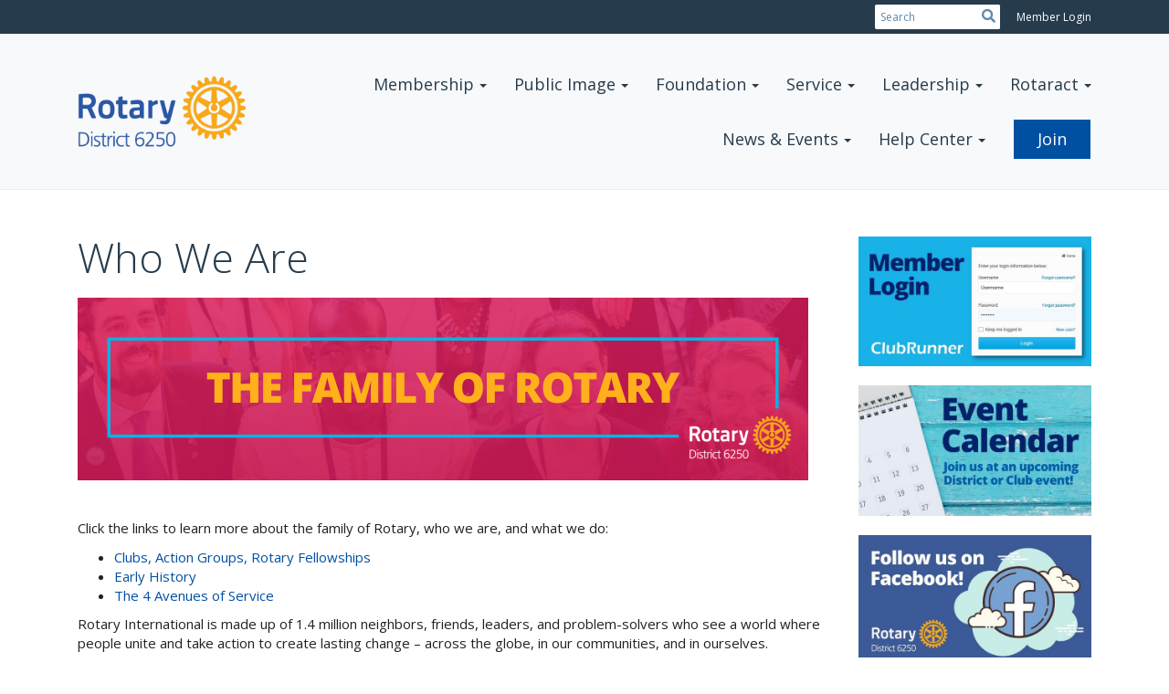

--- FILE ---
content_type: text/html
request_url: https://www.rotary6250.org/page/who-we-are
body_size: 13630
content:
<!DOCTYPE html>
<html xmlns="http://www.w3.org/1999/xhtml" lang="en-us">


<head>
    <title>
    Who We Are | District 6250
</title>

<base href="https://www.rotary6250.org/" id="baseHref" />
<link rel="canonical" href="https://www.rotary6250.org/page/who-we-are" >
<meta charset="UTF-8">
<meta name="viewport" content="width=device-width, initial-scale=1">

<link href="https://globalassets.clubrunner.ca" rel="preconnect">
<link href="https://fonts.gstatic.com" rel="preconnect" crossorigin>
<link href="https://connect.facebook.net" rel="preconnect" crossorigin>
<link rel="shortcut icon" href='https://clubrunner.blob.core.windows.net/00000050254/Favicon/favicon.ico?time=639042870808141660' />
<link rel="apple-touch-icon" sizes="57x57" href='https://clubrunner.blob.core.windows.net/00000050254/Favicon/macIcon.png?time=639042870808139070' />
<link rel="apple-touch-icon" sizes="114x114" href='https://clubrunner.blob.core.windows.net/00000050254/Favicon/macIcon.png?time=639042870808139070' />
<link rel="apple-touch-icon" sizes="72x72" href='https://clubrunner.blob.core.windows.net/00000050254/Favicon/macIcon.png?time=639042870808139070' />
<link rel="apple-touch-icon" sizes="144x144" href='https://clubrunner.blob.core.windows.net/00000050254/Favicon/macIcon.png?time=639042870808139070' />


    <script type="text/javascript" src="https://globalassets.clubrunner.ca/scripts/ajax/libs/jquery/3.5.1/jquery-3.5.1.min.js?_=639011444009302786"></script>
    <script type="text/javascript" src="https://globalassets.clubrunner.ca/scripts/jquery-migrate/jquery-migrate-3.3.2.min.js?_=639011444009302786"></script>
    <script type="text/javascript" src="https://globalassets.clubrunner.ca/scripts/maskedinput/1.4.1/jquery.maskedinput.min.js?_=639011444009302786"></script>
    <script type="text/javascript" src="https://globalassets.clubrunner.ca/scripts/ajax/libs/jqueryui/1.12.1/jquery-ui.min.js?_=639011444009302786"></script>
    <script type="text/javascript" src="https://globalassets.clubrunner.ca/scripts/ajax/jquery.validate/1.13.1/jquery.validate.min.js?_=639011444009302786"></script>
<script type="text/javascript" src="https://globalassets.clubrunner.ca/scripts/ajax/mvc/4.0/jquery.validate.unobtrusive.min.js?_=639011444009302786"></script>
<script type="text/javascript" src="https://globalassets.clubrunner.ca/scripts/ie7json.min.js?_=639011444009302786" defer></script>
<script type="text/javascript" src="https://globalassets.clubrunner.ca/scripts/lazyload/lazyimage.min.js?_=639011444009302786" async></script>
<script type="text/javascript" src="https://globalassets.clubrunner.ca/scripts/ajax/libs/jquery.imagesloaded/4.1.2/imagesloaded.pkgd.min.js?_=639011444009302786"></script>
<link type="text/css" rel="stylesheet" href="https://globalassets.clubrunner.ca/scripts/fontawesome/latest/all.min.css?_=639011444009302786" media="print" onload="this.media='all'" />
<link type="text/css" rel="stylesheet" href="https://globalassets.clubrunner.ca/css/jquery/ui/1.12.1/themes/smoothness/jquery-ui.min.css?_=639011444009302786" media="print" onload="this.media='all'" />
     <link type="text/css" rel="stylesheet" href="https://globalassets.clubrunner.ca/templates/Portal-B2/VisionFloating/S3-SteelBlueAzure.dev.min.css?_=639011444009302786" />
    <link type="text/css" rel="stylesheet" href="https://globalassets.clubrunner.ca/templates/Portal-B2/VisionFloating/VisionFloating-media.min.css?_=639011444009302786" media="print" onload="this.media='all'" />
    <script type="text/javascript" src="https://globalassets.clubrunner.ca/scripts/bootstrap/3.4.1/bootstrap.min.js?_=639011444009302786"></script>
<script type="text/javascript" src="https://globalassets.clubrunner.ca/scripts/bootstrap/custom/message.tooltip.progress.min.js?_=639011444009302786" async></script>
    <script type="text/javascript" src="https://globalassets.clubrunner.ca/scripts/forms/forms.v2.min.js?_=639011444009302786" defer></script>
<script type="text/javascript" src="https://globalassets.clubrunner.ca/scripts/navbar/navbar.all.min.js?_=639011444009302786" async></script>
<script type="text/javascript" src="https://globalassets.clubrunner.ca/scripts/back.top.min.js?_=639011444009302786" defer></script>

     <script charset="utf-8" src="https://cdn.iframe.ly/embed.js?key=a28323fa94041abe8f6ae06645b5c3e1"></script>




    <script type="text/plain" data-category="functionality">        
        var appInsights=window.appInsights||function(a){
            function b(a){c[a]=function(){var b=arguments;c.queue.push(function(){c[a].apply(c,b)})}}var c={config:a},d=document,e=window;setTimeout(function(){var b=d.createElement("script");b.src=a.url||"https://az416426.vo.msecnd.net/scripts/a/ai.0.js",d.getElementsByTagName("script")[0].parentNode.appendChild(b)});try{c.cookie=d.cookie}catch(a){}c.queue=[];for(var f=["Event","Exception","Metric","PageView","Trace","Dependency"];f.length;)b("track"+f.pop());if(b("setAuthenticatedUserContext"),b("clearAuthenticatedUserContext"),b("startTrackEvent"),b("stopTrackEvent"),b("startTrackPage"),b("stopTrackPage"),b("flush"),!a.disableExceptionTracking){f="onerror",b("_"+f);var g=e[f];e[f]=function(a,b,d,e,h){var i=g&&g(a,b,d,e,h);return!0!==i&&c["_"+f](a,b,d,e,h),i}}return c
        }({
            instrumentationKey: "a70b77a5-af81-485f-9e2b-986a6d0efdf2"
        });

        window.appInsights=appInsights,appInsights.queue&&0===appInsights.queue.length&&appInsights.trackPageView();
    </script>



    <!-- Google tag (gtag.js) -->
        <script type="text/plain" data-category="analytics" async src="https://www.googletagmanager.com/gtag/js?id=G-5FNF5F9C80"></script>
        <script type="text/plain" data-category="analytics">            
            window.dataLayer = window.dataLayer || [];
            function gtag() { dataLayer.push(arguments); }
            gtag('js', new Date());
            gtag('config', 'G-5FNF5F9C80');
            console.log('Google Analytics 4 is loaded (2)');
        </script>




    <link rel="stylesheet" href="https://globalassets.clubrunner.ca/scripts/cookieconsent-3.0.1/dist/cookieconsent.css?_=639011444009302786">

<script type="text/javascript" src='https://globalassets.clubrunner.ca/scripts/cookieconsent-3.0.1/dist/cookieconsent.umd.js?_=639011444009302786' async></script>

<script type="text/javascript">
    function clearAllCookies() {
        var cookies = document.cookie.split("; ");
        for (var c = 0; c < cookies.length; c++) {
            var d = window.location.hostname.split(".");
            while (d.length > 0) {
                var cookieBase = encodeURIComponent(cookies[c].split(";")[0].split("=")[0]) + '=; expires=Thu, 01-Jan-1970 00:00:01 GMT; domain=' + d.join('.') + ' ;path=';
                var p = location.pathname.split('/');
                document.cookie = cookieBase + '/';
                while (p.length > 0) {
                    document.cookie = cookieBase + p.join('/');
                    p.pop();
                };
                d.shift();
            }
        }
    }

    function getRootDomain() {
        const hostname = window.location.hostname;

        // Split the hostname into parts
        const parts = hostname.split('.').reverse();

        // If the hostname has at least two parts (e.g., "sub.example.com"),
        // return the top-level domain and the second-level domain
        if (parts.length >= 2) {
            let domain = parts[1] + '.' + parts[0]; // "example.com"

            // Handle cases with country code top-level domains (e.g., "example.co.uk")
            if (parts.length > 2 && parts[0].length === 2 && parts[1].length === 2) {
                domain = parts[2] + '.' + parts[1] + '.' + parts[0]; // "example.co.uk"
            }

            return domain;
        }

        // If the hostname doesn't have multiple parts, return it as is (e.g., "localhost")
        return hostname;
    }




            window.addEventListener("load", function () {
                // Check if the 'cc_cookie' exists
                if (!document.cookie.split(';').some((item) => item.trim().startsWith('cc_cookie'))) {
                    // Clear all cookies if 'cc_cookie' is not found
                    clearAllCookies();
                }


                CookieConsent.run({
                    guiOptions: {
                        consentModal: {
                            layout: 'box wide',
                            position: 'bottom left',
                            flipButtons: true,
                        }
                    },

                    cookie: {
                        name: 'cc_cookie',
                        domain: 'www.rotary6250.org' != '' ? 'www.rotary6250.org' : getRootDomain(),
                        path: '/',
                    },

                    onFirstConsent: onFirstConsent,
                    onConsent: onConsent,
                    onChange: onConsentChange,

                    revision: 0, // increment this number to force showing the consent modal again

                    categories: {
                        necessary: {
                            enabled: true,  // this category is enabled by default
                            readOnly: true  // this category cannot be disabled
                        },
                        functionality: {
                            enabled: false,    //To be in compliance we need to let the pre ticked off for non necessary cookies.
                            readOnly: false,
                            autoClear: {
                                cookies: [
                                    {
                                        name: 'ai_session',   // string: exact cookie name
                                    },
                                    {
                                        name: 'ai_session',   // string: exact cookie name
                                        domain: 'clubrunner.ca'
                                    },
                                    {
                                        name: 'ai_session',   // string: exact cookie name
                                        domain: 'membernova.com'
                                    },
                                    {
                                        name: 'ai_user',   // string: exact cookie name
                                    },
                                    {
                                        name: 'ai_user',   // string: exact cookie name
                                        domain: 'clubrunner.ca'
                                    },
                                    {
                                        name: 'ai_user',   // string: exact cookie name
                                        domain: 'membernova.com'
                                    },                                    
                                    {
                                        name: /^__unam/,   // regex: match all cookies starting with '_unam'                                        
                                    },
                                    {
                                        name: /^__unam/,   // regex: match all cookies starting with '_unam'
                                        domain: 'clubrunner.ca'
                                    },
                                    {
                                        name: /^__unam/,   // regex: match all cookies starting with '_unam'
                                        domain: 'membernova.com'
                                    },
                                ]
                            },
                        },
                        analytics: {
                            enabled: false,    //To be in compliance we need to let the pre ticked off for non necessary cookies.
                            //AutoClear just clear the cookies when user change the preferences, it doesnt control it automatically
                            autoClear: {
                                cookies: [
                                    // clear analytics cookies from top-level domain
                                    {
                                        name: /^_ga/,   // regex: match all cookies starting with '_ga'
                                        domain: 'clubrunner.ca'
                                    },
                                    {
                                        name: '_gid',   // string: exact cookie name
                                        domain: 'clubrunner.ca'
                                    },
                                    {
                                        name: /^_ga/,   // regex: match all cookies starting with '_ga'
                                        domain: 'membernova.com'
                                    },
                                    {
                                        name: '_gid',   // string: exact cookie name
                                        domain: 'membernova.com'
                                    },
                                    // clear analytics cookies from current subdomain
                                    {
                                        name: /^_ga/,   // regex: match all cookies starting with '_ga'                                        
                                    },
                                    {
                                        name: '_gid',   // string: exact cookie name                                        
                                    },
                                ]
                            },                           
                        },
                        advertising: {
                            enabled: false, //To be in compliance we need to let the pre ticked off for non necessary cookies.
                            readOnly: false
                        }
                    },

                    language: {
                        default: 'en',
                        translations: {
                            en: {
                                consentModal: {
                                    title: 'We Use Cookies',
                                    description: "We use cookies to improve your browsing experience, secure our platform, and analyze our traffic. For more information about what cookies we use and how, please review our <a href='http://www.rotary6250.org/cookie-policy'>Cookie Policy</a>. <br> {{revisionMessage}}",
                                    revisionMessage: 'We have updated our cookie policy. Please review the changes before continuing.', //This message will be shown when the revision is increased and the modal is displayed again
                                    acceptAllBtn: 'Accept All',
                                    acceptNecessaryBtn: 'Reject All',
                                    showPreferencesBtn: 'Manage Preferences',
                                    footer: `
                                        <a href='http://www.rotary6250.org/privacy-policy'>Privacy Statement</a>
                                        <a href='http://www.rotary6250.org/cookie-policy'>Cookie Policy</a>
                                    `
                                },
                                preferencesModal: {
                                    title: 'Manage Cookie Preferences',                                    
                                    acceptAllBtn: 'Accept All',
                                    acceptNecessaryBtn: 'Reject All',
                                    savePreferencesBtn: 'Save Preferences',
                                    closeIconLabel: 'Close',
                                    sections: [
                                        {
                                            title: 'Cookie Usage',
                                            description: 'We use cookies to optimize your experience, personalize content, and gather data to improve performance.'
                                        },
                                        {
                                            title: 'Strictly Necessary Cookies',
                                            description: 'These cookies are essential for the proper functioning of the website and cannot be disabled.',                                            
                                            linkedCategory: 'necessary'
                                        },
                                        {
                                            title: 'Functionality Cookies',
                                            description: 'These cookies collect information to enable enhanced functionality and personalization on our website. Without them, some or all services may not function properly. All of the data is anonymized and cannot be used to identify you.',
                                            linkedCategory: 'functionality'
                                        },
                                        {
                                            title: 'Performance &amp; Analytics Cookies',
                                            description: 'These cookies collect information about how you use our website so that we may improve the performance and track engagement. All of the data is anonymized and cannot be used to identify you.',
                                            linkedCategory: 'analytics'
                                        },
                                        {
                                            title: 'Advertisement Cookies',
                                            description: 'These cookies are used to provide visitors with customized advertisements based on the pages you visited previously and to analyze the effectiveness of the ad campaigns.',
                                            linkedCategory: 'advertising'
                                        },
                                        {
                                            title: 'Understanding Your Cookie Preferences',
                                            description: "If you have questions about your options or you need more information, please visit our <a href='http://www.rotary6250.org/cookie-policy'>Cookie Policy</a>."
                                        }
                                    ]
                                }
                            }
                        }
                    }
                });

            });

            function onFirstConsent() {                
                updateGtmGaConsent();
                updateUserConsent();
            }

            function onConsentChange() {                
                updateGtmGaConsent();
                updateUserConsent();
            }

            function onConsent() {
                //Attention this function is triggered every page load, if you want to get the consent when the user accept or revoked the cookies you have to use onConsentChange                
            }

            function updateGtmGaConsent() {               
                //TODO: Implement the logic to update the google tag manager consent

                //This was a test but it's not working 
                // let preferences = {
                //     analytics_storage: "denied",
                //     ad_storage: "denied",
                //     ad_user_data: "denied",
                //     ad_personalization: "denied"
                // };


                // CookieConsent.getUserPreferences().acceptedCategories.forEach(category => {
                //     if (category === 'analytics') {
                //         preferences.analytics_storage = "granted";
                //     }
                //     if (category === 'advertising') {
                //         preferences.ad_storage = "granted";
                //         preferences.ad_user_data = "granted";
                //         preferences.ad_personalization = "granted";
                //     }
                // });

                // if (preferences) {
                //     setTimeout(function () {
                        
                //         window.dataLayer = window.dataLayer || [];

                //         function gtag() {
                //             window.dataLayer.push(arguments);
                //         }

                //         gtag("consent", "update", preferences);

                //         console.log("gtag sent!");

                //         setTimeout(function () {
                //             window.location.reload();
                //         }, 1000);

                //     }, 1000);                 
                // }
            }

            function updateUserConsent(cookieConsent) {
                // Retrieve all the fields
                const cookie = CookieConsent.getCookie();
                const preferences = CookieConsent.getUserPreferences();

                // Prepare the content
                const userConsent = {
                    consentId: cookie.consentId,
                    revision: cookie.revision,
                    acceptType: preferences.acceptType,
                    acceptedCategories: preferences.acceptedCategories,
                    rejectedCategories: preferences.rejectedCategories
                };

                // Send the data to backend                
                fetch('/50254/cookie-policy/log', {
                    method: 'POST',
                    headers: {
                        'Content-Type': 'application/json'
                    },
                    body: JSON.stringify(userConsent)
                });

            }
        </script>

    
</head>

<body id="bodyContent">
    

    
<div id="fb-root"></div>

    <script>
              document.addEventListener('DOMContentLoaded', function () 
              {
                  document.querySelectorAll('fb\\:like, .fb-like, .fb_iframe_widget').forEach(el => el.style.display = 'none');
              });
    </script>
    <script type="text/plain" data-category="functionality">
        (function (d, s, id) {
        var js, fjs = d.getElementsByTagName(s)[0];
        if (d.getElementById(id)) return;
        js = d.createElement(s); js.id = id;
        js.src = "https://connect.facebook.net/en_US/all.js#xfbml=1";
        fjs.parentNode.insertBefore(js, fjs);
        } (document, 'script', 'facebook-jssdk'));
    </script>


        <div class="navbar-fixed-top float-menu">

            

    <div class="login-band">
        <div class="container">
            <div class="loginbar">
                


                <div class="login-area">
                    
    <div class="input-group search-bar">
        <span class="input-group-addon">
            <a onclick="doSearch()"><i class="fas fa-search"></i></a>
        </span>
        <input id="searchString" type="search" class="field-control search-string" placeholder="Search" aria-label="search">
        
    </div><!-- /input-group -->

<div class='loginArea2'>
    <div class="loginArea3">

            <span class="logout-link">
                <a href="https://portal.clubrunner.ca/50254/User/Login?OriginalUrl=gBn81GW4UBUy3XfF9QXKyWW7H377Fn+qDJbSRlh5SWtvArunlHHycvRhC4aVDyj7tsxd6QZXwZE5KQ+2qWpYvg==">Member Login</a>
            </span>
    </div>
</div>

<script type="text/javascript">

    $(function () {
        $("#searchString").keyup(function (event) {
            if (event.keyCode == 13) {
                doSearch();
            }
        });
    });


    function doSearch() {
        var searchString = $("#searchString").val();

        searchString = replaceAll(searchString, ".", "-~0-");
        searchString = replaceAll(searchString, "%", "-~1-");
        searchString = replaceAll(searchString, "?", "-~2-");
        searchString = replaceAll(searchString, ":", "-~3-");
        searchString = replaceAll(searchString, "/", "-~4-");
        searchString = replaceAll(searchString, "+", "-~5-");
        searchString = replaceAll(searchString, "*", "-~6-");
        searchString = replaceAll(searchString, "&", "-~7-");
        searchString = replaceAll(searchString, "\"", "-~8-");

        searchString = encodeURIComponent(searchString);
        console.log(searchString);
        var redirectUrl = $('#baseHref').attr("href") + "Search/" + searchString;

        console.log(redirectUrl);

        window.location.href = redirectUrl;
    }

    //	function replaceAll(str, find, replace) {
    //	    return str.replace(new RegExp(find, 'g'), replace);
    //	}

    function replaceAll(str, search, replacement) {
        return str.split(search).join(replacement);
    };

    // Search focus
    $('#searchString').on('focus', function () {
        $('.input-group-addon').addClass('focus');
        $(this).addClass('active');
    });

    $('#searchString').on('focusout', function () {
        $('.input-group-addon').removeClass('focus');
    });
</script>

                </div>

            </div>
        </div>
    </div>

<div id="TraceInfo">
    
</div>
            
                
                    


<nav class="navbar navbar-default" aria-label="page navigation">
    <div class="container float-menu-vertical-align">
        <div class="navbar-header">
            <button type="button" class="navbar-toggle" data-toggle="collapse" data-target="#navbar" aria-expanded="false" aria-controls="navbar">
                <span class="sr-only">Toggle navigation</span>
                <span class="icon-bar"></span>
                <span class="icon-bar"></span>
                <span class="icon-bar"></span>
            </button>
                <a href="" class="navbar-brand" tabindex="-1">
                            <img src="https://clubrunner.blob.core.windows.net/00000050254/ThemeLogos/en-us/LightBG_district6250rotarylogo-simple_20200505-154912.png" alt="District 6250 logo" role="img" />
                </a>
        </div>
        <div class="navbar-collapse collapse" id="navbar" aria-expanded="true">
            <ul class="nav navbar-nav">
                <li class="dropdown"><a class="dropdown-toggle" data-toggle="dropdown" title="" tabindex="0" aria-haspopup="true" aria-expanded="false">Membership<b class="caret" aria-hidden="true"></b></a><ul class="dropdown-menu"><li class=""><a href="documents/en-us/26282923-a7ba-4289-bdf8-ec7f1a69677e/1" target="_blank" title="" class="" tabindex="0">Membership Olympics</a></li><li class=""><a href="page/membership-committee-resources" target="_self" title="" class="" tabindex="0">Membership Resources</a></li><li class=""><a href="https://admin.clubrunner.ca/50254/MemberSearch/List" target="_blank" title="" class="" tabindex="0">Member Directory</a></li><li class=""><a href="page/who-we-are" target="_self" title="" class="" tabindex="0">Who We Are</a></li><li class=""><a href="page/rotary-4-way-test" target="_self" title="" class="" tabindex="0">Rotary 4-Way Test</a></li></ul></li><li class="dropdown"><a class="dropdown-toggle" data-toggle="dropdown" title="" tabindex="0" aria-haspopup="true" aria-expanded="false">Public Image<b class="caret" aria-hidden="true"></b></a><ul class="dropdown-menu"><li class=""><a href="page/public-image" target="_self" title="" class="" tabindex="0">Public Image</a></li><li class=""><a href="page/rotary-logo-downloads" target="_self" title="" class="" tabindex="0">Rotary Logos</a></li><li class=""><a href="page/social-media-by-club" target="_self" title="" class="" tabindex="0">Social Media by Club</a></li><li class=""><a href="page/rotary-on-the-air-podcast" target="_self" title="" class="" tabindex="0">Rotary On The Air Podcast</a></li><li class=""><a href="page/submit-your-story" target="_self" title="" class="" tabindex="0">Submit Your Story</a></li></ul></li><li class="dropdown"><a class="dropdown-toggle" data-toggle="dropdown" title="" tabindex="0" aria-haspopup="true" aria-expanded="false">Foundation<b class="caret" aria-hidden="true"></b></a><ul class="dropdown-menu"><li class=""><a href="page/grants-information" target="_self" title="" class="" tabindex="0">District Grants</a></li><li class=""><a href="page/global-grant-scholars-information" target="_self" title="" class="" tabindex="0">Global Grants</a></li><li class=""><a href="page/foundation-resources" target="_self" title="" class="" tabindex="0">Foundation Resources</a></li><li class=""><a href="page/paul-harris-society" target="_self" title="" class="" tabindex="0">Paul Harris Society</a></li><li class=""><a href="documents/en-us/5806f0ba-1b71-49e3-98fd-40748b9814b1/1" target="_blank" title="" class="" tabindex="0">Rotary Direct Contribution Form</a></li><li class=""><a href="page/peace-fellows" target="_self" title="" class="" tabindex="0">Peace Fellows</a></li><li class=""><a href="page/foundation-donor-recognition" target="_self" title="" class="" tabindex="0">Donor Recognition</a></li><li class=""><a href="page/polio-plus-society" target="_self" title="" class="" tabindex="0">Polio Plus Society</a></li><li class=""><a href="page/district-6250-foundation" target="_self" title="" class="" tabindex="0">District 6250 Foundation</a></li></ul></li><li class="dropdown"><a class="dropdown-toggle" data-toggle="dropdown" title="" tabindex="0" aria-haspopup="true" aria-expanded="false">Service<b class="caret" aria-hidden="true"></b></a><ul class="dropdown-menu"><li class=""><a href="page/international-service" target="_self" title="International Service" class="" tabindex="0">International Service</a></li><li class=""><a href="page/youth-service" target="_self" title="" class="" tabindex="0">Youth Service</a></li><li class=""><a href="page/community-service" target="_self" title="Community Service" class="" tabindex="0">Community Service</a></li><li class=""><a href="page/friendship-exchange" target="_self" title="" class="" tabindex="0">Friendship Exchange</a></li><li class=""><a href="page/rotary-youth-exchange-new" target="_self" title="" class="" tabindex="0">Rotary Youth Exchange</a></li><li class=""><a href="page/ryla" target="_self" title="" class="" tabindex="0">RYLA</a></li><li class=""><a href="page/interact" target="_self" title="" class="" tabindex="0">Interact</a></li><li class=""><a href="page/ethics-initiative" target="_self" title="" class="" tabindex="0">Ethics Initiative</a></li></ul></li><li class="dropdown"><a class="dropdown-toggle" data-toggle="dropdown" title="" tabindex="0" aria-haspopup="true" aria-expanded="false">Leadership<b class="caret" aria-hidden="true"></b></a><ul class="dropdown-menu"><li class=""><a href="https://rotary6250.org/districtorganizationchartphoto" target="_self" title="" class="" tabindex="0">Board of Directors</a></li><li class=""><a href="page/board-documents" target="_self" title="" class="" tabindex="0">Board Documents</a></li><li class=""><a href="page/district-governors" target="_self" title="" class="" tabindex="0">District Governors</a></li><li class=""><a href="districtorganizationchart" target="_self" title="" class="" tabindex="0">Assistant Governors by Group</a></li><li class=""><a href="https://portal.clubrunner.ca/50254/ClubDirectory" target="_self" title="" class="" tabindex="0">Club President List</a></li><li class=""><a href="page/bylaws-articles" target="_self" title="" class="" tabindex="0">Bylaws & Articles</a></li><li class=""><a href="page/leadership-opportunities" target="_self" title="" class="" tabindex="0">Leadership Opportunities</a></li><li class=""><a href="page/committee-descriptions" target="_self" title="" class="" tabindex="0">Committee Descriptions</a></li><li class=""><a href="districtorganizationchartphoto" target="_self" title="" class="" tabindex="0">District Organization Chart</a></li></ul></li><li class="dropdown"><a class="dropdown-toggle" data-toggle="dropdown" title="" tabindex="0" aria-haspopup="true" aria-expanded="false">Rotaract<b class="caret" aria-hidden="true"></b></a><ul class="dropdown-menu"><li class=""><a href="page/rotaract" target="_self" title="" class="" tabindex="0">About Rotaract</a></li><li class=""><a href="page/district-6250-rotaract-clubs" target="_self" title="" class="" tabindex="0">District 6250 Rotaract Clubs</a></li></ul></li><li class="dropdown"><a class="dropdown-toggle" data-toggle="dropdown" title="" tabindex="0" aria-haspopup="true" aria-expanded="false">News & Events<b class="caret" aria-hidden="true"></b></a><ul class="dropdown-menu"><li class=""><a href="stories" target="_self" title="" class="" tabindex="0">Stories</a></li><li class=""><a href="bulletins" target="_self" title="District Dispatch" class="" tabindex="0">District Dispatch</a></li><li class=""><a href="page/submit-your-story" target="_self" title="" class="" tabindex="0">Submit Your Story</a></li><li class=""><a href="events" target="_self" title="" class="" tabindex="0">Calendar</a></li><li class=""><a href="page/governor-s-club-visit-schedule" target="_self" title="" class="" tabindex="0">Governor's Club Visit Schedule</a></li></ul></li><li class="dropdown"><a class="dropdown-toggle" data-toggle="dropdown" title="" tabindex="0" aria-haspopup="true" aria-expanded="false">Help Center<b class="caret" aria-hidden="true"></b></a><ul class="dropdown-menu"><li class=""><a href="https://admin.clubrunner.ca/50254/MemberSearch/List" target="_blank" title="" class="" tabindex="0">Member Search (must be logged in)</a></li><li class="dropdown"><a class="dropdown-toggle" data-toggle="dropdown" title="" tabindex="0" aria-haspopup="true" aria-expanded="false">Find a Club<b class="caret" aria-hidden="true"></b></a><ul class="dropdown-menu"><li class=""><a href="page/district-map" target="_self" title="" class="" tabindex="0">District Map</a></li><li class=""><a href="https://portal.clubrunner.ca/50254/ClubDirectory" target="_self" title="" class="" tabindex="0">List of District 6250 Clubs</a></li><li class=""><a href="page/club-locator-app" target="_self" title="" class="" tabindex="0">Club Locator App (Rotary International)</a></li></ul></li><li class="dropdown"><a class="dropdown-toggle" data-toggle="dropdown" title="ClubRunner Help" tabindex="0" aria-haspopup="true" aria-expanded="false">ClubRunner Help<b class="caret" aria-hidden="true"></b></a><ul class="dropdown-menu"><li class=""><a href="https://www.clubrunnersupport.com/kb/articles/how-do-i-log-in-to-clubrunner" target="_blank" title="How Do I Login To Clubrunner" class="" tabindex="0">Logging In</a></li><li class=""><a href="https://www.clubrunnersupport.com/kb/articles/how-do-i-search-for-a-member" target="_blank" title="" class="" tabindex="0">How to Find a Member</a></li><li class=""><a href="/redirect/gotoold?resourceid=467&accountid=50254" target="_blank" title="" class="" tabindex="0">Edit my own profile (must be logged in)</a></li><li class=""><a href="sitepage/using-clubrunner" target="_self" title="" class="" tabindex="0">All About ClubRunner (must be logged in)</a></li><li class=""><a href="https://site.clubrunner.ca/9000998/Page/Show?ClassCode=Page&Slug=mobile-app" target="_blank" title="ClubRunner App" class="" tabindex="0">ClubRunner App</a></li></ul></li><li class=""><a href="page/club-resources" target="_blank" title="" class="" tabindex="0">Club Resources</a></li><li class=""><a href="https://www.zones25b-29.org/sitepage/hybrid-club-meeting-research" target="_blank" title="Hybrid Resources from Zone 29" class="" tabindex="0">Hybrid Meeting Resources</a></li><li class=""><a href="page/ri-insurance-coverage-for-clubs" target="_self" title="" class="" tabindex="0">RI Insurance Coverage for Clubs</a></li><li class=""><a href="page/district-administration" target="_self" title="" class="" tabindex="0">District Administration</a></li><li class=""><a href="documents/en-us/45f71c87-3d93-47fd-ba7d-8abf54c29f34/1" target="_blank" title="" class="" tabindex="0">District Reimbursement Form</a></li><li class=""><a href="https://docs.google.com/forms/d/e/1FAIpQLSdi_i2Fqjkz9eSlH4znPMG7DU75HbipXQgLWMN62zVNouQbCw/viewform?usp=dialog" target="_blank" title="" class="" tabindex="0">Website Support Request</a></li></ul></li><li class=""><a href="page/join" target="_self" title="Join" class="menu-item menu-item-primary" tabindex="0">Join</a></li>
            </ul>
        </div>
    </div>
</nav>
                

        </div>
    <main class="main-content-wrapper page custom-who-we-are">
        <div class="content-wrapper">
            
        </div>
        


<div class="HomeContentWrapper">
    
<script type="text/javascript" src="https://globalassets.clubrunner.ca/scripts/uiblock/jquery.blockUI.min.js?_=639011444009302786" async></script>

<div style="display: none;" id="blockUiMessage">
    <div id="bulletinPublishing2"><i class="fas fa-spinner fa-spin"></i></div>
</div>

<script type="text/javascript">
    // Prevent multiple submit
    var canBlock = true;
    $(function ()
    {
        $('form').submit(function()
        {
            // Don't block UI on CkEditor5 EmbedMedia form submit.
            if (this.classList.contains('ck-media-form')) {
                return;
            }
            if (!canBlock)
            {
                return true;
            }
            else
                if ($("form").valid())
                {
                    blockUi();
                    return true;
                }
                else
                {
                    return false;
                }
        });
    });


    function blockUi()
    {
        $.blockUI(
            {
                theme: true,
                title: '',
                message: $("#blockUiMessage"),
                baseZ: 2000,
                draggable: false,
                onBlock: function() {
					$(".blockPage").addClass( "" )
				}

            });
    }

    function unBlockUi()
    {
        $.unblockUI();

    }


    function setNoBlock(){
        canBlock = false;
    }

    function setBlock() {
        canBlock = true;
    }
</script>
		<div class="TwoColumnsRightNarrow">
    <div class="middleColumn">
        <section class="PageWidget" style="padding-top: 0px;padding-bottom: 0px;padding-left: 0px;padding-right: 0px;">
    <div class="boxContainer1NoFrameNoBorder">
        <div class="boxContainer2NoFrameNoBorder">
            <div class="MainWidgetWrapper CustomWidget">
                    <div class="boxHeaderContainer1 " style="">  
                        <div class="boxHeaderContainer2" style="">
                            <div class="h2 widget-title" style=""> <h1>Who We Are</h1></div>
                        </div>
                    </div>
                <div class="WidgetNoBorder " style="">
                    <div style="">
                        <div class="WidgetWrapper">
                            <div class="CustomWidgetBody">
    <div class="inlineEditor" contenteditable="false" id="bcw_3c3c9f3d-b26a-43b8-9000-281597dbc18a" widgetId="46ad117f-edf0-4c86-b438-18eed9de0109" widgetDataId="3c3c9f3d-b26a-43b8-9000-281597dbc18a" widgetName="Who We Are" widgetSystemName="CustomWidget" title="" ckeditortoolbarsname="CkEditorToolBarLight">
        <p><img height="200" src="https://clubrunner.blob.core.windows.net/00000050254/Images/Family-of-Rotary-Header.png" width="800" /></p>

<p>&nbsp;</p>

<p>Click the links to learn more about the family of Rotary, who we are, and what we do:</p>

<div>
<ul>
	<li><a href="http://rotary6250.org/page/who-we-are#eclubs-action-groups-fellowships">Clubs, Action Groups, Rotary Fellowships</a></li>
	<li><a href="https://rotary6250.org/page/who-we-are#early-history">Early History</a></li>
	<li><a href="http://rotary6250.org/page/who-we-are#4-Avenues">The 4 Avenues of Service</a></li>
</ul>

<p><a id="clubs-action-groups-fellowships" name="clubs-action-groups-fellowships"></a></p>

<p>Rotary International is made up of 1.4 million neighbors, friends, leaders, and problem-solvers who see a world where people unite and take action to create lasting change – across the globe, in our communities, and in ourselves.</p>

<p>Some of the ways Rotary brings people together worldwide:</p>

<h3>Rotary Clubs</h3>

<p>Rotary clubs bring together people across generations who share the ideals of service, leadership, diversity, friendship, and integrity and wish to create lasting change in the world, in their communities, and in themselves.</p>

<h3>Rotaract Clubs</h3>

<p>Rotaract clubs bring together young people ages 18 and older in communities worldwide to organize service activities, develop leadership skills, and socialize.</p>

<h3>Interact Clubs</h3>

<p>Through Interact clubs, people ages 12-18 connect with others in their community or school and learn about the world through service projects and activities.</p>

<h3>Rotary Action Groups</h3>

<p>Connect with Rotary members and friends of Rotary who are experts in a particular field by joining a Rotary Action Group. Group members share their expertise by collaborating with clubs and districts on service projects.</p>

<h3>Rotary Fellowships</h3>

<p>Interested in scuba diving or marathon running? Want to use your skills as a doctor or environmentalist to make a difference? Share your hobby or vocation with other club members, their partners, and friends of Rotary.</p>

<h2>Local Rotary Club Committees</h2>

<p>Typical Local Rotary Club Committees which form the structure upon which Rotary was founded. Each local Rotary club member is encouraged to become an active member of at least one of the club committees</p>

<div class="CKeditorTemplates">
<table align="center" border="0" cellpadding="0" cellspacing="0" class="cktemplate cktemplate-double" style="width:100%">
	<tbody>
		<tr>
			<td align="left" class="first" valign="top">
			<table border="0" cellpadding="0" cellspacing="0" class="cktemplate-content" style="width:100%">
				<tbody>
					<tr>
						<td>
						<div>
						<h3>Community Service Committee</h3>

						<p>The Community Service Committee plans and organizes community public service projects</p>
						</div>
						</td>
					</tr>
				</tbody>
			</table>
			</td>
			<td align="left" class="last" valign="top">
			<table border="0" cellpadding="0" cellspacing="0" class="cktemplate-content" style="width:100%">
				<tbody>
					<tr>
						<td>
						<div>
						<h3>Interact Committee</h3>

						<p>The Interact Committee works with and mentors High School aged students in the Rotary traditions and culture</p>
						</div>
						</td>
					</tr>
				</tbody>
			</table>
			</td>
		</tr>
		<tr>
			<td align="left" class="first" valign="top">
			<table border="0" cellpadding="0" cellspacing="0" class="cktemplate-content" style="width:100%">
				<tbody>
					<tr>
						<td>
						<div>
						<h3><span style="color:#17458f">F</span>und Raising Committee</h3>

						<p>The Fund Raising Committee plans and organizes fund raising projects and events to acquire club funds that are used for community service projects and local, regional, and internations projects and donations</p>
						</div>
						</td>
					</tr>
				</tbody>
			</table>
			</td>
			<td align="left" class="last" valign="top">
			<table border="0" cellpadding="0" cellspacing="0" class="cktemplate-content" style="width:100%">
				<tbody>
					<tr>
						<td>
						<h3>International Committee</h3>

						<p>The International Committee is responsible for the planning, organizing, and making recommendations for club international projects</p>
						</td>
					</tr>
				</tbody>
			</table>
			</td>
		</tr>
	</tbody>
</table>
</div>

<div class="CKeditorTemplates">
<table align="center" border="0" cellpadding="0" cellspacing="0" class="cktemplate cktemplate-double" style="width:100%">
	<tbody>
		<tr>
			<td align="left" class="first" valign="top">
			<table border="0" cellpadding="0" cellspacing="0" class="cktemplate-content" style="width:100%">
				<tbody>
					<tr>
						<td>
						<h3>Membership Committee</h3>

						<p>The Membership Committee is responsible for attracting new club members and retaining the current membership</p>
						</td>
					</tr>
				</tbody>
			</table>
			</td>
			<td align="left" class="last" valign="top">
			<table border="0" cellpadding="0" cellspacing="0" class="cktemplate-content" style="width:100%">
				<tbody>
					<tr>
						<td>
						<h3>Fellowship Committee</h3>

						<p>The Fellowship Committee plans and organizes local club fellowship activities and events</p>
						</td>
					</tr>
				</tbody>
			</table>
			</td>
		</tr>
		<tr>
			<td align="left" class="first" valign="top">
			<table border="0" cellpadding="0" cellspacing="0" style="width:100%">
				<tbody>
					<tr>
						<td>
						<h3>Meetings &amp; Public Relations Committee</h3>

						<p>The Meetings and Public Relations Committee schedules weekly meeting speakers and is responsible for providing public information and publicity about Rotary activities, events, and services</p>
						</td>
					</tr>
				</tbody>
			</table>
			</td>
			<td align="left" class="last" valign="top">&nbsp;</td>
		</tr>
	</tbody>
</table>
</div>

<p>&nbsp;</p>

<h2><a id="early-history" name="early-history"></a>Rotary History</h2>

<h3>Brief&nbsp;Rotary History: The Early&nbsp;Years</h3>

<div><img alt="" height="135" src="https://clubrunner.blob.core.windows.net/00000050254/Images/Old%20Website/paulharris_small.jpg" style="float:right" width="99" /></div>

<p>The world's first service club, the Rotary Club of Chicago, Illinois, USA, was formed on 23 February 1905 by Paul P. Harris, an attorney who wished to recapture in a professional club the same friendly spirit he had felt in the small towns of his youth. The name "Rotary" derived from the early practice of rotating meetings among members' offices.</p>

<p>Rotary's popularity spread throughout the United States in the decade that followed; clubs were chartered from San Francisco to New York. By 1921, Rotary clubs had been formed on six continents, and the organization adopted the name Rotary International a year later.</p>

<p>As Rotary grew, its mission expanded beyond serving the professional and social interests of club members. Rotarians began pooling their resources and contributing their talents to help serve communities in need. The organization's dedication to this ideal is best expressed in its principal motto: Service Above Self. Rotary also later embraced a code of ethics, called The 4-Way Test, that has been translated into hundreds of languages. During and after World War II, Rotarians became increasingly involved in promoting international understanding. In 1945, 49 Rotary members served in 29 delegations to the United Nations Charter Conference. Rotary still actively participates in UN conferences by sending observers to major meetings and promoting the United Nations in Rotary publications. Rotary International's relationship with the United Nations Educational, Scientific, and Cultural Organization (UNESCO) dates back to a 1943 London Rotary conference that promoted international cultural and educational exchanges. Attended by ministers of education and observers from around the world, and chaired by a past president of RI, the conference was an impetus to the establishment of UNESCO in 1946.</p>

<p>An endowment fund, set up by Rotarians in 1917 "for doing good in the world," became a not-for-profit corporation known as The Rotary Foundation in 1928. Upon the death of Paul Harris in 1947, an outpouring of Rotarian donations made in his honor, totaling US$2 million, launched the Foundation's first program — graduate fellowships, now called Ambassadorial Scholarships. Today, contributions to The Rotary Foundation total more than US$80 million annually and support a wide range of humanitarian grants and educational programs that enable Rotarians to bring hope and promote international understanding throughout the world.</p>

<p>In 1985, Rotary made a historic commitment to immunize all of the world's children against polio. Working in partnership with nongovernmental organizations and national governments thorough its PolioPlus program, Rotary is the largest private-sector contributor to the global polio eradication campaign. Rotarians have mobilized hundreds of thousands of PolioPlus volunteers and have immunized more than one billion children worldwide. By the 2005 target date for certification of a polio-free world, Rotary will have contributed half a billion dollars to the cause.</p>

<p>As it approached the dawn of the 21st century, Rotary worked to meet the changing needs of society, expanding its service effort to address such pressing issues as environmental degradation, illiteracy, world hunger, and children at risk. The organization admitted women for the first time (worldwide) in 1989 and claims more than 145,000 women in its ranks today. Following the collapse of the Berlin Wall and the dissolution of the Soviet Union, Rotary clubs were formed or re-established throughout Central and Eastern Europe. Today, 1.2 million Rotarians belong to some 31,000 Rotary clubs in 166 countries.</p>

<h2><a id="4-Avenues" name="4-Avenues"></a>The 4 Avenues of Service</h2>

<h3>Club Service</h3>

<p>Involves all of the activities necessary for Rotarians to perform to make their club function successfully.</p>

<h3>Vocational Service</h3>

<p>Vocational service is a description of the opportunity each Rotarian has to represent the dignity and utility of one's vocation to the other members of the club.</p>

<h3>Community Service</h3>

<p>Community service pertains to those activities which Rotarians undertake to improve the quality of life in their community. It frequently involves assistance to youth, the aged, handicapped and others who look to Rotary as a source of hope for a better life.</p>

<h3>International Service</h3>

<p>International service describes the many programs and activities which Rotarians undertake to advance international understanding, goodwill and peace. International Service projects are designed to meet humanitarian needs of people in many lands.</p>

<p><strong>When a Rotarian understands and travels down the "Four Avenues of Service," the Object of Rotary takes on even greater meaning.</strong></p>

<p>&nbsp;</p>

<p><a href="https://portal.clubrunner.ca/50254/page/who-we-are#top">Return to Top</a></p>

<p>&nbsp;</p>
</div>

    </div>
</div>
<span id="title_3c3c9f3d-b26a-43b8-9000-281597dbc18a" style="display:none" >&lt;h1&gt;Who We Are&lt;/h1&gt;</span>

                        </div>
                    </div>
                </div>
            </div>
        </div>
    </div>
</section>
    </div>
    <div class="rightColumn">
        <section class="PageWidget" style="padding-top: 0px;padding-bottom: 0px;padding-left: 0px;padding-right: 0px;">
    <div class="boxContainer1NoFrameNoBorder">
        <div class="boxContainer2NoFrameNoBorder">
            <div class="MainWidgetWrapper CustomWidget">
                <div class="WidgetNoBorder " style="">
                    <div style="">
                        <div class="WidgetWrapper">
                            <div class="CustomWidgetBody">
    <div class="inlineEditor" contenteditable="false" id="bcw_96cc32ef-a2d3-4ba2-bece-5fcd6b145658" widgetId="e1309241-ea37-4c17-858c-1a18002a22a3" widgetDataId="96cc32ef-a2d3-4ba2-bece-5fcd6b145658" widgetName="rightPage_information2 " widgetSystemName="CustomWidget" title="" ckeditortoolbarsname="CkEditorToolBarLight">
        <div style="text-align: center;">&nbsp;</div>

<div style="text-align: center;">
<div><a href="https://portal.clubrunner.ca/50254/User/Login" target="_blank"><img alt="Rotary District 6250 Member Login" height="335" src="https://clubrunner.blob.core.windows.net/00000050254/Images/ClubRunner-Login.jpg" title="" width="600" /></a></div>

<div>&nbsp;</div>

<div><a href="https://www.rotary6250.org/events/calendar" target="_blank"><img alt="Rotary District 6250 Event Calendar" height="335" src="https://clubrunner.blob.core.windows.net/00000050254/Images/Event-Calendar.jpg" title="" width="600" /></a></div>

<div>&nbsp;</div>

<div><a href="https://www.facebook.com/rotary6250" target="_blank"><img alt="Follow Rotary District 6250 on Facebook" height="335" src="https://clubrunner.blob.core.windows.net/00000050254/Images/Follow-D6250-on-Facebook.jpg" title="" width="600" /></a></div>
</div>

    </div>
</div>
<span id="title_96cc32ef-a2d3-4ba2-bece-5fcd6b145658" style="display:none" >&lt;div&gt;rightPage_information2&lt;/div&gt;</span>

                        </div>
                    </div>
                </div>
            </div>
        </div>
    </div>
</section>
    </div>
</div>
<div style="clear: both; height:1px;"></div>

</div>


    </main>



        <footer class="footer-band">

            
                
                    <div id="footerContainer1">
    <div class="footerDecoration">
    </div>
    <div id="footerContainer2">
        <div id="footerContainer3">
            <div id="footerContainer4"><div class="WebsiteFooter footer-list-display S3-SteelBlueAzure VisionFloating">
	<div class="container">
		<div class="website-footer">
			<hr /><div style="text-align: center;"><a href=" " target="_self">Home</a> | <a href="districtorganizationchartphoto" target="_self">Contact Us</a> | <a href="https://portal.clubrunner.ca/50254/page/becoming-a-rotary-member" target="_self">Join Today</a><a href="http://portal.clubrunner.ca/50254/page/becoming-a-rotary-member" target="_blank">!</a></div><div style="text-align: center;"><a href="https://www.facebook.com/rotary6250" target="_blank"><img alt="" height="20" src="https://clubrunner.blob.core.windows.net/00000050254/Images/Social%20Media%20Icons/Rotary-6250-Facebook.png" style="border-style:solid; border-width:0px; margin:5px" width="20" /></a><a href="https://www.instagram.com/rotarydistrict6250/" target="_blank"><img alt="" height="20" src="https://clubrunner.blob.core.windows.net/00000050254/Images/Social%20Media%20Icons/Rotary-6250-Instagram.png" style="border-style:solid; border-width:0px; margin:5px" width="20" /></a><a href="https://www.linkedin.com/company/rotary6250" target="_blank"><img alt="" height="20" src="https://clubrunner.blob.core.windows.net/00000050254/Images/Social%20Media%20Icons/Flat-Social-Linkedin.png" style="border-style:solid; border-width:0px; margin:5px" width="20" /></a><a href="https://www.youtube.com/channel/UCPYM7VuNo7Mo58ScWSF5ILg" target="_blank"><img alt="" height="20" src="https://clubrunner.blob.core.windows.net/00000050254/Images/Social%20Media%20Icons/Rotary-6250-YouTube.png" style="border-style:solid; border-width:0px; margin:5px" width="20" /></a></div><div style="text-align: center;">&nbsp;</div><div><div style="text-align: center;"><span style="font-size:12px"><strong>Rotary District 6250</strong><br />Hawkins Ash,&nbsp;c/o Rotary District 6250<br />500 2nd St S STE 200<br />La Crosse, WI 54601</span></div><div style="text-align: center;"><span style="font-size:12px">Phone: 715-255-0128</span></div><div style="text-align: center;"><span style="font-size:12px">Email: <a href="mailto:rotarydistrict6250@morgandata.com" target="_blank">a</a><a href="mailto:admin@rotary6250.org" target="_blank">dmin@rotary6250.org</a></span></div></div>
		</div>
	</div>
</div>
				


<div class="system-footer">
    <div class="container">
        <a id="editContentLink" href="#" target="_blank" style="display: none;" class="edit-page" title="Edit this page">
            <div class="edit-page-block pulse-icon pulse-once">
                <span class="sr-only">Edit this page</span>
                <i class="fas fa-pencil-alt" aria-hidden="true"></i>
            </div>
        </a>
        <div id="rights">
            <div id="rights2">
                Powered by <a href="http://www.clubrunner.ca">ClubRunner</a> &copy; 2002&ndash;2026&nbsp; All rights reserved.
                <br />
                <a href='privacy-policy'>Privacy Statement</a>

                        | <a href='cookie-policy'>Cookie Policy</a>
                                    | <a target="_blank" href="https://www.clubrunnersupport.com">Online Help</a> | <a target="_blank" href="https://links.myclubrunner.com/system-requirements">System Requirements</a>                
            </div>
        </div>
    </div>
</div>





                <div id="TraceInfoFooter">
                    
                </div>
            </div>
        </div>
    </div>
</div>

                
            

        </footer>
        <div id="backToTopContainer"></div>
    <script type="text/javascript" async>
        $(window).load(function () {
            var contentSize = function () {
                var $windowHeight = $(window).height(), $loginBand = $('.login-band').outerHeight(true), $loginBand2 = $('#loginContainer1').outerHeight(true), $navBar = $('.navbar').outerHeight(true), $footerBand = $('.footer-band').outerHeight(true);
                $('.main-content-wrapper').css("min-height", $windowHeight - $loginBand - $loginBand2 - $navBar - $footerBand);
            };
            contentSize();
            $(window).resize(contentSize);
        });

        $(window).on('load scroll resize', function () {
            if (typeof showBackTopBtn === 'function') {
                showBackTopBtn();
            }
        });

        $(function () {
            $('.focusItem').focus();

            $.ajaxSetup({
                // Disable caching of AJAX responses
                cache: false
            });

            // Setup edit link
        });
    </script>


            <script>
                    document.querySelectorAll( 'oembed[url]' ).forEach( element => 
                    {
                        //console.log('processing element ' + element);
                        iframely.load( element, element.attributes.url.value );
                    } );
                </script>
            
    <span style="display: none" app-type="appservice" app-name="crportal" branch="refs/heads/production" revision="e5799c505d6dbebf57054aa0f6246db5b2914778" revision-date="13 Jan 2026 20:55"></span>
</body>
</html>
